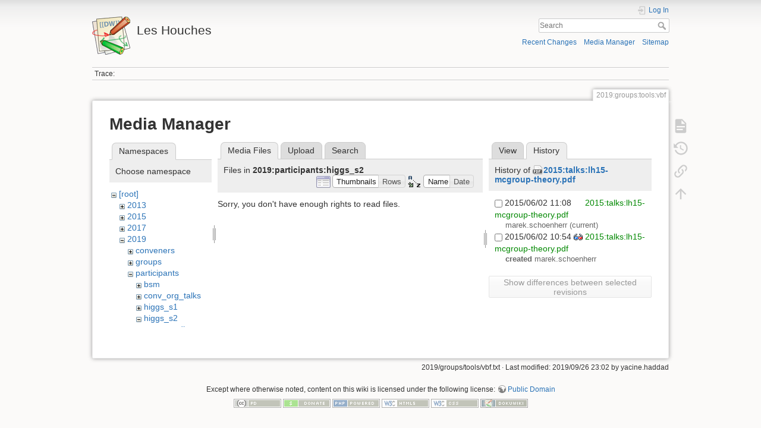

--- FILE ---
content_type: text/html; charset=utf-8
request_url: https://phystev.cnrs.fr/wiki/2019:groups:tools:vbf?tab_details=history&do=media&tab_files=files&image=2015%3Atalks%3Alh15-mcgroup-theory.pdf&ns=2019%3Aparticipants%3Ahiggs_s2
body_size: 4520
content:
<!DOCTYPE html>
<html lang="en" dir="ltr" class="no-js">
<head>
    <meta charset="utf-8" />
    <title>2019:groups:tools:vbf [Les Houches]</title>
    <script>(function(H){H.className=H.className.replace(/\bno-js\b/,'js')})(document.documentElement)</script>
    <meta name="generator" content="DokuWiki"/>
<meta name="theme-color" content="#008800"/>
<meta name="robots" content="noindex,nofollow"/>
<link rel="search" type="application/opensearchdescription+xml" href="/wiki/lib/exe/opensearch.php" title="Les Houches"/>
<link rel="start" href="/wiki/"/>
<link rel="contents" href="/wiki/2019:groups:tools:vbf?do=index" title="Sitemap"/>
<link rel="manifest" href="/wiki/lib/exe/manifest.php"/>
<link rel="alternate" type="application/rss+xml" title="Recent Changes" href="/wiki/feed.php"/>
<link rel="alternate" type="application/rss+xml" title="Current namespace" href="/wiki/feed.php?mode=list&amp;ns=2019:groups:tools"/>
<link rel="alternate" type="text/html" title="Plain HTML" href="/wiki/_export/xhtml/2019:groups:tools:vbf"/>
<link rel="alternate" type="text/plain" title="Wiki Markup" href="/wiki/_export/raw/2019:groups:tools:vbf"/>
<link rel="stylesheet" type="text/css" href="/wiki/lib/exe/css.php?t=dokuwiki&amp;tseed=9346ba7e90f8082f4f382f83f1b876e0"/>
<!--[if gte IE 9]><!-->
<script type="text/javascript">/*<![CDATA[*/var NS='2019:groups:tools';var JSINFO = {"id":"2019:groups:tools:vbf","namespace":"2019:groups:tools","ACT":"media","useHeadingNavigation":0,"useHeadingContent":0};
/*!]]>*/</script>
<script type="text/javascript" charset="utf-8" src="/wiki/lib/exe/jquery.php?tseed=23f888679b4f1dc26eef34902aca964f"></script>
<script type="text/javascript" charset="utf-8" src="/wiki/lib/exe/js.php?t=dokuwiki&amp;tseed=9346ba7e90f8082f4f382f83f1b876e0"></script>
<script type="text/x-mathjax-config">/*<![CDATA[*/MathJax.Hub.Config({

    tex2jax: {

        inlineMath: [ ["$","$"], ["\\(","\\)"] ],

        displayMath: [ ["$$","$$"], ["\\[","\\]"] ],

        processEscapes: true

    }

});
/*!]]>*/</script>
<script type="text/javascript" charset="utf-8" src="https://cdnjs.cloudflare.com/ajax/libs/mathjax/2.7.4/MathJax.js?config=TeX-AMS_CHTML.js"></script>
<!--<![endif]-->
    <meta name="viewport" content="width=device-width,initial-scale=1" />
    <link rel="shortcut icon" href="/wiki/lib/tpl/dokuwiki/images/favicon.ico" />
<link rel="apple-touch-icon" href="/wiki/lib/tpl/dokuwiki/images/apple-touch-icon.png" />
    </head>

<body>
    <div id="dokuwiki__site"><div id="dokuwiki__top" class="site dokuwiki mode_media tpl_dokuwiki     hasSidebar">

        
<!-- ********** HEADER ********** -->
<div id="dokuwiki__header"><div class="pad group">

    
    <div class="headings group">
        <ul class="a11y skip">
            <li><a href="#dokuwiki__content">skip to content</a></li>
        </ul>

        <h1><a href="/wiki/start"  accesskey="h" title="[H]"><img src="/wiki/lib/tpl/dokuwiki/images/logo.png" width="64" height="64" alt="" /> <span>Les Houches</span></a></h1>
            </div>

    <div class="tools group">
        <!-- USER TOOLS -->
                    <div id="dokuwiki__usertools">
                <h3 class="a11y">User Tools</h3>
                <ul>
                    <li class="action login"><a href="/wiki/2019:groups:tools:vbf?do=login&amp;sectok=" title="Log In" rel="nofollow"><span>Log In</span><svg xmlns="http://www.w3.org/2000/svg" width="24" height="24" viewBox="0 0 24 24"><path d="M10 17.25V14H3v-4h7V6.75L15.25 12 10 17.25M8 2h9a2 2 0 0 1 2 2v16a2 2 0 0 1-2 2H8a2 2 0 0 1-2-2v-4h2v4h9V4H8v4H6V4a2 2 0 0 1 2-2z"/></svg></a></li>                </ul>
            </div>
        
        <!-- SITE TOOLS -->
        <div id="dokuwiki__sitetools">
            <h3 class="a11y">Site Tools</h3>
            <form action="/wiki/start" method="get" role="search" class="search doku_form" id="dw__search" accept-charset="utf-8"><input type="hidden" name="do" value="search" /><input type="hidden" name="id" value="2019:groups:tools:vbf" /><div class="no"><input name="q" type="text" class="edit" title="[F]" accesskey="f" placeholder="Search" autocomplete="on" id="qsearch__in" value="" /><button value="1" type="submit" title="Search">Search</button><div id="qsearch__out" class="ajax_qsearch JSpopup"></div></div></form>            <div class="mobileTools">
                <form action="/wiki/doku.php" method="get" accept-charset="utf-8"><div class="no"><input type="hidden" name="id" value="2019:groups:tools:vbf" /><select name="do" class="edit quickselect" title="Tools"><option value="">Tools</option><optgroup label="Page Tools"><option value="">Show page</option><option value="revisions">Old revisions</option><option value="backlink">Backlinks</option></optgroup><optgroup label="Site Tools"><option value="recent">Recent Changes</option><option value="media">Media Manager</option><option value="index">Sitemap</option></optgroup><optgroup label="User Tools"><option value="login">Log In</option></optgroup></select><button type="submit">&gt;</button></div></form>            </div>
            <ul>
                <li class="action recent"><a href="/wiki/2019:groups:tools:vbf?do=recent" title="Recent Changes [r]" rel="nofollow" accesskey="r">Recent Changes</a></li><li class="action media"><a href="/wiki/2019:groups:tools:vbf?do=media&amp;ns=2019%3Agroups%3Atools" title="Media Manager" rel="nofollow">Media Manager</a></li><li class="action index"><a href="/wiki/2019:groups:tools:vbf?do=index" title="Sitemap [x]" rel="nofollow" accesskey="x">Sitemap</a></li>            </ul>
        </div>

    </div>

    <!-- BREADCRUMBS -->
            <div class="breadcrumbs">
                                        <div class="trace"><span class="bchead">Trace:</span></div>
                    </div>
    


    <hr class="a11y" />
</div></div><!-- /header -->

        <div class="wrapper group">

            
            <!-- ********** CONTENT ********** -->
            <div id="dokuwiki__content"><div class="pad group">
                
                <div class="pageId"><span>2019:groups:tools:vbf</span></div>

                <div class="page group">
                                                            <!-- wikipage start -->
                    <div id="mediamanager__page">
<h1>Media Manager</h1>
<div class="panel namespaces">
<h2>Namespaces</h2>
<div class="panelHeader">Choose namespace</div>
<div class="panelContent" id="media__tree">

<ul class="idx">
<li class="media level0 open"><img src="/wiki/lib/images/minus.gif" alt="−" /><div class="li"><a href="/wiki/2019:groups:tools:vbf?ns=&amp;tab_files=files&amp;do=media&amp;tab_details=history&amp;image=2015%3Atalks%3Alh15-mcgroup-theory.pdf" class="idx_dir">[root]</a></div>
<ul class="idx">
<li class="media level1 closed"><img src="/wiki/lib/images/plus.gif" alt="+" /><div class="li"><a href="/wiki/2019:groups:tools:vbf?ns=2013&amp;tab_files=files&amp;do=media&amp;tab_details=history&amp;image=2015%3Atalks%3Alh15-mcgroup-theory.pdf" class="idx_dir">2013</a></div></li>
<li class="media level1 closed"><img src="/wiki/lib/images/plus.gif" alt="+" /><div class="li"><a href="/wiki/2019:groups:tools:vbf?ns=2015&amp;tab_files=files&amp;do=media&amp;tab_details=history&amp;image=2015%3Atalks%3Alh15-mcgroup-theory.pdf" class="idx_dir">2015</a></div></li>
<li class="media level1 closed"><img src="/wiki/lib/images/plus.gif" alt="+" /><div class="li"><a href="/wiki/2019:groups:tools:vbf?ns=2017&amp;tab_files=files&amp;do=media&amp;tab_details=history&amp;image=2015%3Atalks%3Alh15-mcgroup-theory.pdf" class="idx_dir">2017</a></div></li>
<li class="media level1 open"><img src="/wiki/lib/images/minus.gif" alt="−" /><div class="li"><a href="/wiki/2019:groups:tools:vbf?ns=2019&amp;tab_files=files&amp;do=media&amp;tab_details=history&amp;image=2015%3Atalks%3Alh15-mcgroup-theory.pdf" class="idx_dir">2019</a></div>
<ul class="idx">
<li class="media level2 closed"><img src="/wiki/lib/images/plus.gif" alt="+" /><div class="li"><a href="/wiki/2019:groups:tools:vbf?ns=2019%3Aconveners&amp;tab_files=files&amp;do=media&amp;tab_details=history&amp;image=2015%3Atalks%3Alh15-mcgroup-theory.pdf" class="idx_dir">conveners</a></div></li>
<li class="media level2 closed"><img src="/wiki/lib/images/plus.gif" alt="+" /><div class="li"><a href="/wiki/2019:groups:tools:vbf?ns=2019%3Agroups&amp;tab_files=files&amp;do=media&amp;tab_details=history&amp;image=2015%3Atalks%3Alh15-mcgroup-theory.pdf" class="idx_dir">groups</a></div></li>
<li class="media level2 open"><img src="/wiki/lib/images/minus.gif" alt="−" /><div class="li"><a href="/wiki/2019:groups:tools:vbf?ns=2019%3Aparticipants&amp;tab_files=files&amp;do=media&amp;tab_details=history&amp;image=2015%3Atalks%3Alh15-mcgroup-theory.pdf" class="idx_dir">participants</a></div>
<ul class="idx">
<li class="media level3 closed"><img src="/wiki/lib/images/plus.gif" alt="+" /><div class="li"><a href="/wiki/2019:groups:tools:vbf?ns=2019%3Aparticipants%3Absm&amp;tab_files=files&amp;do=media&amp;tab_details=history&amp;image=2015%3Atalks%3Alh15-mcgroup-theory.pdf" class="idx_dir">bsm</a></div></li>
<li class="media level3 closed"><img src="/wiki/lib/images/plus.gif" alt="+" /><div class="li"><a href="/wiki/2019:groups:tools:vbf?ns=2019%3Aparticipants%3Aconv_org_talks&amp;tab_files=files&amp;do=media&amp;tab_details=history&amp;image=2015%3Atalks%3Alh15-mcgroup-theory.pdf" class="idx_dir">conv_org_talks</a></div></li>
<li class="media level3 closed"><img src="/wiki/lib/images/plus.gif" alt="+" /><div class="li"><a href="/wiki/2019:groups:tools:vbf?ns=2019%3Aparticipants%3Ahiggs_s1&amp;tab_files=files&amp;do=media&amp;tab_details=history&amp;image=2015%3Atalks%3Alh15-mcgroup-theory.pdf" class="idx_dir">higgs_s1</a></div></li>
<li class="media level3 open"><img src="/wiki/lib/images/minus.gif" alt="−" /><div class="li"><a href="/wiki/2019:groups:tools:vbf?ns=2019%3Aparticipants%3Ahiggs_s2&amp;tab_files=files&amp;do=media&amp;tab_details=history&amp;image=2015%3Atalks%3Alh15-mcgroup-theory.pdf" class="idx_dir">higgs_s2</a></div>
<ul class="idx">
<li class="media level4 closed"><img src="/wiki/lib/images/plus.gif" alt="+" /><div class="li"><a href="/wiki/2019:groups:tools:vbf?ns=2019%3Aparticipants%3Ahiggs_s2%3Aproceedings&amp;tab_files=files&amp;do=media&amp;tab_details=history&amp;image=2015%3Atalks%3Alh15-mcgroup-theory.pdf" class="idx_dir">proceedings</a></div></li>
</ul>
</li>
<li class="media level3 closed"><img src="/wiki/lib/images/plus.gif" alt="+" /><div class="li"><a href="/wiki/2019:groups:tools:vbf?ns=2019%3Aparticipants%3Amc_s1&amp;tab_files=files&amp;do=media&amp;tab_details=history&amp;image=2015%3Atalks%3Alh15-mcgroup-theory.pdf" class="idx_dir">mc_s1</a></div></li>
<li class="media level3 closed"><img src="/wiki/lib/images/plus.gif" alt="+" /><div class="li"><a href="/wiki/2019:groups:tools:vbf?ns=2019%3Aparticipants%3Amc_s2&amp;tab_files=files&amp;do=media&amp;tab_details=history&amp;image=2015%3Atalks%3Alh15-mcgroup-theory.pdf" class="idx_dir">mc_s2</a></div></li>
<li class="media level3 closed"><img src="/wiki/lib/images/plus.gif" alt="+" /><div class="li"><a href="/wiki/2019:groups:tools:vbf?ns=2019%3Aparticipants%3Anlm&amp;tab_files=files&amp;do=media&amp;tab_details=history&amp;image=2015%3Atalks%3Alh15-mcgroup-theory.pdf" class="idx_dir">nlm</a></div></li>
<li class="media level3 closed"><img src="/wiki/lib/images/plus.gif" alt="+" /><div class="li"><a href="/wiki/2019:groups:tools:vbf?ns=2019%3Aparticipants%3Aorganisers_files&amp;tab_files=files&amp;do=media&amp;tab_details=history&amp;image=2015%3Atalks%3Alh15-mcgroup-theory.pdf" class="idx_dir">organisers_files</a></div></li>
</ul>
</li>
<li class="media level2 closed"><img src="/wiki/lib/images/plus.gif" alt="+" /><div class="li"><a href="/wiki/2019:groups:tools:vbf?ns=2019%3Atools&amp;tab_files=files&amp;do=media&amp;tab_details=history&amp;image=2015%3Atalks%3Alh15-mcgroup-theory.pdf" class="idx_dir">tools</a></div></li>
</ul>
</li>
<li class="media level1 closed"><img src="/wiki/lib/images/plus.gif" alt="+" /><div class="li"><a href="/wiki/2019:groups:tools:vbf?ns=2023&amp;tab_files=files&amp;do=media&amp;tab_details=history&amp;image=2015%3Atalks%3Alh15-mcgroup-theory.pdf" class="idx_dir">2023</a></div></li>
<li class="media level1 closed"><img src="/wiki/lib/images/plus.gif" alt="+" /><div class="li"><a href="/wiki/2019:groups:tools:vbf?ns=wiki&amp;tab_files=files&amp;do=media&amp;tab_details=history&amp;image=2015%3Atalks%3Alh15-mcgroup-theory.pdf" class="idx_dir">wiki</a></div></li>
</ul></li>
</ul>
</div>
</div>
<div class="panel filelist">
<h2 class="a11y">Media Files</h2>
<ul class="tabs">
<li><strong>Media Files</strong></li>
<li><a href="/wiki/2019:groups:tools:vbf?tab_files=upload&amp;do=media&amp;tab_details=history&amp;image=2015%3Atalks%3Alh15-mcgroup-theory.pdf&amp;ns=2019%3Aparticipants%3Ahiggs_s2">Upload</a></li>
<li><a href="/wiki/2019:groups:tools:vbf?tab_files=search&amp;do=media&amp;tab_details=history&amp;image=2015%3Atalks%3Alh15-mcgroup-theory.pdf&amp;ns=2019%3Aparticipants%3Ahiggs_s2">Search</a></li>
</ul>
<div class="panelHeader">
<h3>Files in <strong>2019:participants:higgs_s2</strong></h3>
<form class="options" method="get" action="/wiki/2019:groups:tools:vbf" accept-charset="utf-8"><div class="no">
<input type="hidden" name="do" value="media" /><input type="hidden" name="tab_files" value="files" /><input type="hidden" name="tab_details" value="history" /><input type="hidden" name="image" value="2015:talks:lh15-mcgroup-theory.pdf" /><input type="hidden" name="ns" value="2019:participants:higgs_s2" /><ul>
<li class="listType"><label class="thumbs" for="listType__thumbs"><input type="radio" id="listType__thumbs" name="list_dwmedia" value="thumbs" checked="checked" /> <span>Thumbnails</span></label>
<label class="rows" for="listType__rows"><input type="radio" id="listType__rows" name="list_dwmedia" value="rows" /> <span>Rows</span></label>
</li>
<li class="sortBy"><label class="name" for="sortBy__name"><input type="radio" id="sortBy__name" name="sort_dwmedia" value="name" checked="checked" /> <span>Name</span></label>
<label class="date" for="sortBy__date"><input type="radio" id="sortBy__date" name="sort_dwmedia" value="date" /> <span>Date</span></label>
</li>
<li><button type="submit">Apply</button>
</li>
</ul>
</div></form>
</div>
<div class="panelContent">
<div class="nothing">Sorry, you don't have enough rights to read files.</div>
</div>
</div>
<div class="panel file">
<h2 class="a11y">File</h2>
<ul class="tabs">
<li><a href="/wiki/2019:groups:tools:vbf?tab_details=view&amp;do=media&amp;tab_files=files&amp;image=2015%3Atalks%3Alh15-mcgroup-theory.pdf&amp;ns=2019%3Aparticipants%3Ahiggs_s2">View</a></li>
<li><strong>History</strong></li>
</ul>
<div class="panelHeader"><h3>History of <strong><a href="/wiki/_media/2015:talks:lh15-mcgroup-theory.pdf" class="select mediafile mf_pdf" title="View original file">2015:talks:lh15-mcgroup-theory.pdf</a></strong></h3></div>
<div class="panelContent">
<form id="page__revisions" class="changes" action="/wiki/2019:groups:tools:vbf?image=2015%3Atalks%3Alh15-mcgroup-theory.pdf&amp;do=media&amp;tab_files=files&amp;tab_details=history&amp;ns=2019%3Aparticipants%3Ahiggs_s2" method="post" accept-charset="utf-8"><div class="no">
<input type="hidden" name="sectok" value="" /><input type="hidden" name="mediado" value="diff" /><ul >
<li >
<div class="li">
<input type="checkbox" name="rev2[]" value="current"/>
<span class="date">
2015/06/02 11:08</span>
<img src="/wiki/lib/images/blank.gif" width="15" height="11" alt="" /><a class="wikilink1" href="/wiki/2019:groups:tools:vbf?image=2015%3Atalks%3Alh15-mcgroup-theory.pdf&amp;tab_details=view&amp;do=media&amp;tab_files=files&amp;ns=2019%3Aparticipants%3Ahiggs_s2">
2015:talks:lh15-mcgroup-theory.pdf</a>
<div >
<span class="user">
<bdi>marek.schoenherr</bdi></span>
(current)</div>
</div>
</li>
<li >
<div class="li">
<input type="checkbox" name="rev2[]" value="1433235274"/>
<span class="date">
2015/06/02 10:54</span>
<a class="diff_link" href="/wiki/2019:groups:tools:vbf?image=2015%3Atalks%3Alh15-mcgroup-theory.pdf&amp;rev=1433235274&amp;mediado=diff&amp;do=media&amp;tab_files=files&amp;tab_details=history&amp;ns=2019%3Aparticipants%3Ahiggs_s2">
<img src="/wiki/lib/images/diff.png" width="15" height="11" title="Show differences to current revisions" alt="Show differences to current revisions"/>
</a>
<a class="wikilink1" href="/wiki/2019:groups:tools:vbf?image=2015%3Atalks%3Alh15-mcgroup-theory.pdf&amp;tab_details=view&amp;rev=1433235274&amp;do=media&amp;tab_files=files&amp;ns=2019%3Aparticipants%3Ahiggs_s2">
2015:talks:lh15-mcgroup-theory.pdf</a>
<div >
<span class="sum">
<bdi>created</bdi></span>
<span class="user">
<bdi>marek.schoenherr</bdi></span>
</div>
</div>
</li>
</ul>
<button type="submit">Show differences between selected revisions</button>
</div></form>
<div class="pagenav"></div></div>
</div>
</div>

                    <!-- wikipage stop -->
                                    </div>

                <div class="docInfo"><bdi>2019/groups/tools/vbf.txt</bdi> · Last modified: 2019/09/26 23:02 by <bdi>yacine.haddad</bdi></div>

                            </div></div><!-- /content -->

            <hr class="a11y" />

            <!-- PAGE ACTIONS -->
            <div id="dokuwiki__pagetools">
                <h3 class="a11y">Page Tools</h3>
                <div class="tools">
                    <ul>
                        <li class="show"><a href="/wiki/2019:groups:tools:vbf?do=" title="Show page [v]" rel="nofollow" accesskey="v"><span>Show page</span><svg xmlns="http://www.w3.org/2000/svg" width="24" height="24" viewBox="0 0 24 24"><path d="M13 9h5.5L13 3.5V9M6 2h8l6 6v12a2 2 0 0 1-2 2H6a2 2 0 0 1-2-2V4c0-1.11.89-2 2-2m9 16v-2H6v2h9m3-4v-2H6v2h12z"/></svg></a></li><li class="revs"><a href="/wiki/2019:groups:tools:vbf?do=revisions" title="Old revisions [o]" rel="nofollow" accesskey="o"><span>Old revisions</span><svg xmlns="http://www.w3.org/2000/svg" width="24" height="24" viewBox="0 0 24 24"><path d="M11 7v5.11l4.71 2.79.79-1.28-4-2.37V7m0-5C8.97 2 5.91 3.92 4.27 6.77L2 4.5V11h6.5L5.75 8.25C6.96 5.73 9.5 4 12.5 4a7.5 7.5 0 0 1 7.5 7.5 7.5 7.5 0 0 1-7.5 7.5c-3.27 0-6.03-2.09-7.06-5h-2.1c1.1 4.03 4.77 7 9.16 7 5.24 0 9.5-4.25 9.5-9.5A9.5 9.5 0 0 0 12.5 2z"/></svg></a></li><li class="backlink"><a href="/wiki/2019:groups:tools:vbf?do=backlink" title="Backlinks" rel="nofollow"><span>Backlinks</span><svg xmlns="http://www.w3.org/2000/svg" width="24" height="24" viewBox="0 0 24 24"><path d="M10.59 13.41c.41.39.41 1.03 0 1.42-.39.39-1.03.39-1.42 0a5.003 5.003 0 0 1 0-7.07l3.54-3.54a5.003 5.003 0 0 1 7.07 0 5.003 5.003 0 0 1 0 7.07l-1.49 1.49c.01-.82-.12-1.64-.4-2.42l.47-.48a2.982 2.982 0 0 0 0-4.24 2.982 2.982 0 0 0-4.24 0l-3.53 3.53a2.982 2.982 0 0 0 0 4.24m2.82-4.24c.39-.39 1.03-.39 1.42 0a5.003 5.003 0 0 1 0 7.07l-3.54 3.54a5.003 5.003 0 0 1-7.07 0 5.003 5.003 0 0 1 0-7.07l1.49-1.49c-.01.82.12 1.64.4 2.43l-.47.47a2.982 2.982 0 0 0 0 4.24 2.982 2.982 0 0 0 4.24 0l3.53-3.53a2.982 2.982 0 0 0 0-4.24.973.973 0 0 1 0-1.42z"/></svg></a></li><li class="top"><a href="#dokuwiki__top" title="Back to top [t]" rel="nofollow" accesskey="t"><span>Back to top</span><svg xmlns="http://www.w3.org/2000/svg" width="24" height="24" viewBox="0 0 24 24"><path d="M13 20h-2V8l-5.5 5.5-1.42-1.42L12 4.16l7.92 7.92-1.42 1.42L13 8v12z"/></svg></a></li>                    </ul>
                </div>
            </div>
        </div><!-- /wrapper -->

        
<!-- ********** FOOTER ********** -->
<div id="dokuwiki__footer"><div class="pad">
    <div class="license">Except where otherwise noted, content on this wiki is licensed under the following license: <bdi><a href="http://creativecommons.org/licenses/publicdomain/" rel="license" class="urlextern" target="_blank">Public Domain</a></bdi></div>
    <div class="buttons">
        <a href="http://creativecommons.org/licenses/publicdomain/" rel="license" target="_blank"><img src="/wiki/lib/images/license/button/publicdomain.png" alt="Public Domain" /></a>        <a href="https://www.dokuwiki.org/donate" title="Donate" target="_blank"><img
            src="/wiki/lib/tpl/dokuwiki/images/button-donate.gif" width="80" height="15" alt="Donate" /></a>
        <a href="https://php.net" title="Powered by PHP" target="_blank"><img
            src="/wiki/lib/tpl/dokuwiki/images/button-php.gif" width="80" height="15" alt="Powered by PHP" /></a>
        <a href="//validator.w3.org/check/referer" title="Valid HTML5" target="_blank"><img
            src="/wiki/lib/tpl/dokuwiki/images/button-html5.png" width="80" height="15" alt="Valid HTML5" /></a>
        <a href="//jigsaw.w3.org/css-validator/check/referer?profile=css3" title="Valid CSS" target="_blank"><img
            src="/wiki/lib/tpl/dokuwiki/images/button-css.png" width="80" height="15" alt="Valid CSS" /></a>
        <a href="https://dokuwiki.org/" title="Driven by DokuWiki" target="_blank"><img
            src="/wiki/lib/tpl/dokuwiki/images/button-dw.png" width="80" height="15" alt="Driven by DokuWiki" /></a>
    </div>
</div></div><!-- /footer -->

    </div></div><!-- /site -->

    <div class="no"><img src="/wiki/lib/exe/indexer.php?id=2019%3Agroups%3Atools%3Avbf&amp;1769550973" width="2" height="1" alt="" /></div>
    <div id="screen__mode" class="no"></div></body>
</html>
